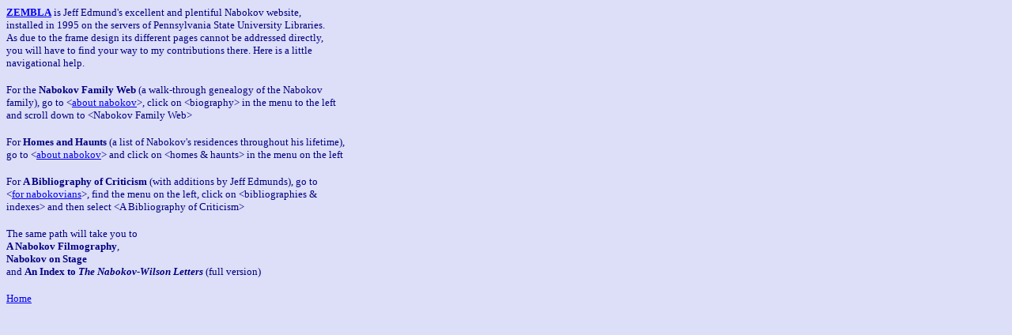

--- FILE ---
content_type: text/html
request_url: http://dezimmer.net/Root/tozembla.htm
body_size: 1122
content:
<html>

<head>
<meta http-equiv="Content-Language" content="de">
<meta name="GENERATOR" content="Microsoft FrontPage 5.0">
<meta name="ProgId" content="FrontPage.Editor.Document">
<meta http-equiv="Content-Type" content="text/html; charset=windows-1252">
<title>ZEMBLA is Jeff Edmund</title>
</head>

<body bgcolor="#dddef7">

<p style="margin-top: 0; margin-bottom: 0"><font face="Verdana" size="2"><b>
<a target="_blank" href="http://www.libraries.psu.edu/nabokov/zembla.htm">ZEMBLA</a></b>
<font color="#000080">is Jeff Edmund's excellent and plentiful Nabokov website,</font></font></p>

<p style="margin-top: 0; margin-bottom: 0">
<font face="Verdana" size="2" color="#000080">installed 
in 1995 on the servers of Pennsylvania State University Libraries.</font></p>

<p style="margin-top: 0; margin-bottom: 0">
<font face="Verdana" size="2" color="#000080">As due to the frame design its 
different pages cannot be addressed directly,</font></p>

<p style="margin-top: 0; margin-bottom: 0">
<font face="Verdana" size="2" color="#000080">you will have to find your way to 
my contributions there. Here is a little</font></p>

<p style="margin-top: 0; margin-bottom: 0">
<font face="Verdana" size="2" color="#000080">navigational help.</font></p>

<p style="margin-top: 0; margin-bottom: 0">&nbsp;</p>

<p style="margin-top: 0; margin-bottom: 0">
<font face="Verdana" size="2" color="#000080">For the <b>Nabokov Family Web</b> 
(a walk-through genealogy of the Nabokov</font></p>
<p style="margin-top: 0; margin-bottom: 0"><font face="Verdana" size="2">
<font color="#000080">family), go to &lt;</font><a target="_blank" href="http://www.libraries.psu.edu/nabokov/abvn.htm">about 
nabokov</a><font color="#000080">&gt;, click on &lt;biography&gt; in the menu to the left</font></font></p>
<p style="margin-top: 0; margin-bottom: 0">
<font face="Verdana" size="2" color="#000080">and scroll down to &lt;Nabokov Family 
Web&gt;</font></p>
<p style="margin-top: 0; margin-bottom: 0">&nbsp;</p>
<p style="margin-top: 0; margin-bottom: 0">
<font face="Verdana" size="2" color="#000080">For <b>Homes and Haunts</b> (a 
list of Nabokov's residences throughout his lifetime),</font></p>
<p style="margin-top: 0; margin-bottom: 0"><font face="Verdana" size="2">
<font color="#000080">go to &lt;</font><a target="_blank" href="http://www.libraries.psu.edu/nabokov/abvn.htm">about 
nabokov</a><font color="#000080">&gt; and click on &lt;homes &amp; haunts&gt; in the menu on 
the left</font></font></p>
<p style="margin-top: 0; margin-bottom: 0">&nbsp;</p>

<p style="margin-top: 0; margin-bottom: 0">
<font face="Verdana" size="2" color="#000080">For <b>A Bibliography of Criticism</b> 
(with additions by Jeff Edmunds), go to</font></p>

<p style="margin-top: 0; margin-bottom: 0"><font face="Verdana" size="2">
<font color="#000080">&lt;</font><a target="_blank" href="http://www.libraries.psu.edu/nabokov/forians.htm">for 
nabokovians</a><font color="#000080">&gt;, find the menu on the left, click on &lt;bibliographies 
&amp;</font></font></p>

<p style="margin-top: 0; margin-bottom: 0">
<font face="Verdana" size="2" color="#000080">indexes&gt; and then select &lt;A 
Bibliography of Criticism&gt;</font></p>

<p style="margin-top: 0; margin-bottom: 0">&nbsp;</p>
<p style="margin-top: 0; margin-bottom: 0">
<font face="Verdana" size="2" color="#000080">The same path will take you to</font></p>
<p style="margin-top: 0; margin-bottom: 0">
<font face="Verdana" size="2" color="#000080"><b>A Nabokov Filmography</b>,</font></p>
<p style="margin-top: 0; margin-bottom: 0">
<font face="Verdana" size="2" color="#000080"><b>Nabokov on Stage</b></font></p>
<p style="margin-top: 0; margin-bottom: 0">
<font face="Verdana" size="2" color="#000080">and <b>An Index to <i>The 
Nabokov-Wilson Letters</i></b> (full version)</font></p>
<p style="margin-top: 0; margin-bottom: 0">&nbsp;</p>
<p style="margin-top: 0; margin-bottom: 0"><font face="Verdana" size="2">
<a href="../index.htm">Home</a></font></p>

</body>

</html>